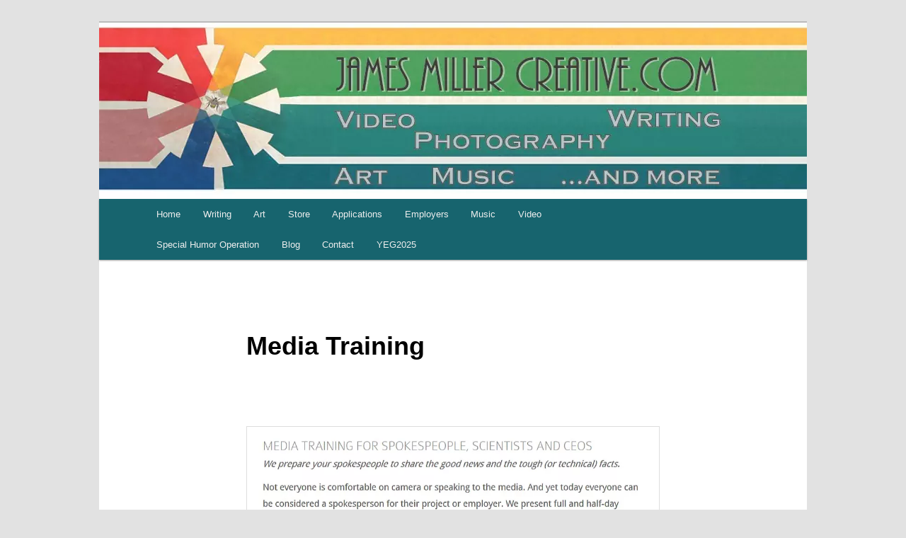

--- FILE ---
content_type: text/css
request_url: https://jamesmillercreative.com/wp-content/themes/james-miller-creative/style.css?ver=20250415
body_size: -27
content:
/*
Theme Name:   James Miller Creative
Description:  Write here a brief description about your child-theme
Author:       James
Author URL:   Write here the author's blog or website url
Template:     twentyeleven
Version:      1.0
License:      GNU General Public License v2 or later
License URI:  http://www.gnu.org/licenses/gpl-2.0.html
Text Domain:  james-miller-creative
*/

/* Write here your own personal stylesheet */


--- FILE ---
content_type: text/css
request_url: https://jamesmillercreative.com/wp-content/themes/james-miller-creative/style.css?ver=1.0
body_size: -50
content:
/*
Theme Name:   James Miller Creative
Description:  Write here a brief description about your child-theme
Author:       James
Author URL:   Write here the author's blog or website url
Template:     twentyeleven
Version:      1.0
License:      GNU General Public License v2 or later
License URI:  http://www.gnu.org/licenses/gpl-2.0.html
Text Domain:  james-miller-creative
*/

/* Write here your own personal stylesheet */
